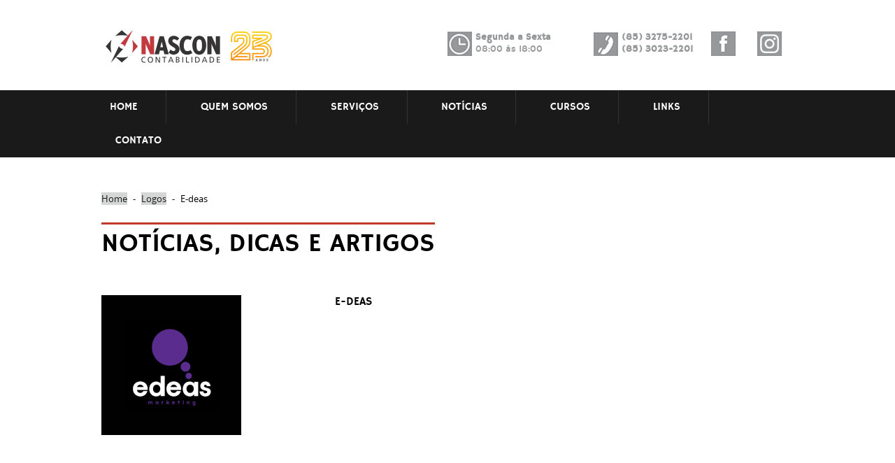

--- FILE ---
content_type: text/html; charset=UTF-8
request_url: https://nascon.cnt.br/logo/e-deas/
body_size: 10025
content:


<!doctype html>
<html lang="pt-br">
<head>
	<meta charset="utf-8" />

	<title>E-deas | Nascon Contabilidade</title>
	<meta name="author" content="E-deas - http://e-deas.com.br" />
	<link type="text/plain" rel="author" href="https://nascon.cnt.br/wp-content/themes/nascon/humans.txt" />

	 <meta name="viewport" content="width=device-width, initial-scale=1" /> 
	
	<!-- Google Chrome Frame for IE -->
	<meta http-equiv="X-UA-Compatible" content="IE=edge,chrome=1" />
    <meta name="google-site-verification" content="" />

	<link rel="icon" href="https://nascon.cnt.br/wp-content/themes/nascon/build/images/icons/favicon.png" />
	<link rel="apple-touch-icon" href="https://nascon.cnt.br/wp-content/themes/nascon/build/images/icons/apple-touch-icon.png" />
	<link rel="apple-touch-icon" sizes="57x57"   href="https://nascon.cnt.br/wp-content/themes/nascon/build/images/icons/apple-touch-icon-57x57.png" />
	<link rel="apple-touch-icon" sizes="72x72"   href="https://nascon.cnt.br/wp-content/themes/nascon/build/images/icons/apple-touch-icon-72x72.png" />
	<link rel="apple-touch-icon" sizes="114x114" href="https://nascon.cnt.br/wp-content/themes/nascon/build/images/icons/apple-touch-icon-114x114.png" />
	<link rel="apple-touch-icon" sizes="144x144" href="https://nascon.cnt.br/wp-content/themes/nascon/build/images/icons/apple-touch-icon-144x144.png" />
    <script src="https://ajax.googleapis.com/ajax/libs/jquery/3.3.1/jquery.min.js"></script>
	<link rel="stylesheet" href="https://nascon.cnt.br/wp-content/themes/nascon/build/css/style.min.css" />

	<!--[if lt IE 9]>
		<script src="https://nascon.cnt.br/wp-content/themes/nascon/build/js/vendor/html5shiv.js"></script>
	<![endif]-->
	
	<!--[if gt IE 8]><!-->
    <!-- OLD <link rel="stylesheet" href="http://yui.yahooapis.com/pure/0.5.0/grids-responsive-min.css"> -->
<link rel="stylesheet" href="https://unpkg.com/purecss@2.0.3/build/grids-responsive-min.css" />

<!--<![endif]-->

	<!-- wp_head(); -->
	<meta name='robots' content='max-image-preview:large' />
<style id='wp-img-auto-sizes-contain-inline-css' type='text/css'>
img:is([sizes=auto i],[sizes^="auto," i]){contain-intrinsic-size:3000px 1500px}
/*# sourceURL=wp-img-auto-sizes-contain-inline-css */
</style>
<style id='wp-emoji-styles-inline-css' type='text/css'>

	img.wp-smiley, img.emoji {
		display: inline !important;
		border: none !important;
		box-shadow: none !important;
		height: 1em !important;
		width: 1em !important;
		margin: 0 0.07em !important;
		vertical-align: -0.1em !important;
		background: none !important;
		padding: 0 !important;
	}
/*# sourceURL=wp-emoji-styles-inline-css */
</style>
<style id='wp-block-library-inline-css' type='text/css'>
:root{--wp-block-synced-color:#7a00df;--wp-block-synced-color--rgb:122,0,223;--wp-bound-block-color:var(--wp-block-synced-color);--wp-editor-canvas-background:#ddd;--wp-admin-theme-color:#007cba;--wp-admin-theme-color--rgb:0,124,186;--wp-admin-theme-color-darker-10:#006ba1;--wp-admin-theme-color-darker-10--rgb:0,107,160.5;--wp-admin-theme-color-darker-20:#005a87;--wp-admin-theme-color-darker-20--rgb:0,90,135;--wp-admin-border-width-focus:2px}@media (min-resolution:192dpi){:root{--wp-admin-border-width-focus:1.5px}}.wp-element-button{cursor:pointer}:root .has-very-light-gray-background-color{background-color:#eee}:root .has-very-dark-gray-background-color{background-color:#313131}:root .has-very-light-gray-color{color:#eee}:root .has-very-dark-gray-color{color:#313131}:root .has-vivid-green-cyan-to-vivid-cyan-blue-gradient-background{background:linear-gradient(135deg,#00d084,#0693e3)}:root .has-purple-crush-gradient-background{background:linear-gradient(135deg,#34e2e4,#4721fb 50%,#ab1dfe)}:root .has-hazy-dawn-gradient-background{background:linear-gradient(135deg,#faaca8,#dad0ec)}:root .has-subdued-olive-gradient-background{background:linear-gradient(135deg,#fafae1,#67a671)}:root .has-atomic-cream-gradient-background{background:linear-gradient(135deg,#fdd79a,#004a59)}:root .has-nightshade-gradient-background{background:linear-gradient(135deg,#330968,#31cdcf)}:root .has-midnight-gradient-background{background:linear-gradient(135deg,#020381,#2874fc)}:root{--wp--preset--font-size--normal:16px;--wp--preset--font-size--huge:42px}.has-regular-font-size{font-size:1em}.has-larger-font-size{font-size:2.625em}.has-normal-font-size{font-size:var(--wp--preset--font-size--normal)}.has-huge-font-size{font-size:var(--wp--preset--font-size--huge)}.has-text-align-center{text-align:center}.has-text-align-left{text-align:left}.has-text-align-right{text-align:right}.has-fit-text{white-space:nowrap!important}#end-resizable-editor-section{display:none}.aligncenter{clear:both}.items-justified-left{justify-content:flex-start}.items-justified-center{justify-content:center}.items-justified-right{justify-content:flex-end}.items-justified-space-between{justify-content:space-between}.screen-reader-text{border:0;clip-path:inset(50%);height:1px;margin:-1px;overflow:hidden;padding:0;position:absolute;width:1px;word-wrap:normal!important}.screen-reader-text:focus{background-color:#ddd;clip-path:none;color:#444;display:block;font-size:1em;height:auto;left:5px;line-height:normal;padding:15px 23px 14px;text-decoration:none;top:5px;width:auto;z-index:100000}html :where(.has-border-color){border-style:solid}html :where([style*=border-top-color]){border-top-style:solid}html :where([style*=border-right-color]){border-right-style:solid}html :where([style*=border-bottom-color]){border-bottom-style:solid}html :where([style*=border-left-color]){border-left-style:solid}html :where([style*=border-width]){border-style:solid}html :where([style*=border-top-width]){border-top-style:solid}html :where([style*=border-right-width]){border-right-style:solid}html :where([style*=border-bottom-width]){border-bottom-style:solid}html :where([style*=border-left-width]){border-left-style:solid}html :where(img[class*=wp-image-]){height:auto;max-width:100%}:where(figure){margin:0 0 1em}html :where(.is-position-sticky){--wp-admin--admin-bar--position-offset:var(--wp-admin--admin-bar--height,0px)}@media screen and (max-width:600px){html :where(.is-position-sticky){--wp-admin--admin-bar--position-offset:0px}}

/*# sourceURL=wp-block-library-inline-css */
</style><style id='global-styles-inline-css' type='text/css'>
:root{--wp--preset--aspect-ratio--square: 1;--wp--preset--aspect-ratio--4-3: 4/3;--wp--preset--aspect-ratio--3-4: 3/4;--wp--preset--aspect-ratio--3-2: 3/2;--wp--preset--aspect-ratio--2-3: 2/3;--wp--preset--aspect-ratio--16-9: 16/9;--wp--preset--aspect-ratio--9-16: 9/16;--wp--preset--color--black: #000000;--wp--preset--color--cyan-bluish-gray: #abb8c3;--wp--preset--color--white: #ffffff;--wp--preset--color--pale-pink: #f78da7;--wp--preset--color--vivid-red: #cf2e2e;--wp--preset--color--luminous-vivid-orange: #ff6900;--wp--preset--color--luminous-vivid-amber: #fcb900;--wp--preset--color--light-green-cyan: #7bdcb5;--wp--preset--color--vivid-green-cyan: #00d084;--wp--preset--color--pale-cyan-blue: #8ed1fc;--wp--preset--color--vivid-cyan-blue: #0693e3;--wp--preset--color--vivid-purple: #9b51e0;--wp--preset--gradient--vivid-cyan-blue-to-vivid-purple: linear-gradient(135deg,rgb(6,147,227) 0%,rgb(155,81,224) 100%);--wp--preset--gradient--light-green-cyan-to-vivid-green-cyan: linear-gradient(135deg,rgb(122,220,180) 0%,rgb(0,208,130) 100%);--wp--preset--gradient--luminous-vivid-amber-to-luminous-vivid-orange: linear-gradient(135deg,rgb(252,185,0) 0%,rgb(255,105,0) 100%);--wp--preset--gradient--luminous-vivid-orange-to-vivid-red: linear-gradient(135deg,rgb(255,105,0) 0%,rgb(207,46,46) 100%);--wp--preset--gradient--very-light-gray-to-cyan-bluish-gray: linear-gradient(135deg,rgb(238,238,238) 0%,rgb(169,184,195) 100%);--wp--preset--gradient--cool-to-warm-spectrum: linear-gradient(135deg,rgb(74,234,220) 0%,rgb(151,120,209) 20%,rgb(207,42,186) 40%,rgb(238,44,130) 60%,rgb(251,105,98) 80%,rgb(254,248,76) 100%);--wp--preset--gradient--blush-light-purple: linear-gradient(135deg,rgb(255,206,236) 0%,rgb(152,150,240) 100%);--wp--preset--gradient--blush-bordeaux: linear-gradient(135deg,rgb(254,205,165) 0%,rgb(254,45,45) 50%,rgb(107,0,62) 100%);--wp--preset--gradient--luminous-dusk: linear-gradient(135deg,rgb(255,203,112) 0%,rgb(199,81,192) 50%,rgb(65,88,208) 100%);--wp--preset--gradient--pale-ocean: linear-gradient(135deg,rgb(255,245,203) 0%,rgb(182,227,212) 50%,rgb(51,167,181) 100%);--wp--preset--gradient--electric-grass: linear-gradient(135deg,rgb(202,248,128) 0%,rgb(113,206,126) 100%);--wp--preset--gradient--midnight: linear-gradient(135deg,rgb(2,3,129) 0%,rgb(40,116,252) 100%);--wp--preset--font-size--small: 13px;--wp--preset--font-size--medium: 20px;--wp--preset--font-size--large: 36px;--wp--preset--font-size--x-large: 42px;--wp--preset--spacing--20: 0.44rem;--wp--preset--spacing--30: 0.67rem;--wp--preset--spacing--40: 1rem;--wp--preset--spacing--50: 1.5rem;--wp--preset--spacing--60: 2.25rem;--wp--preset--spacing--70: 3.38rem;--wp--preset--spacing--80: 5.06rem;--wp--preset--shadow--natural: 6px 6px 9px rgba(0, 0, 0, 0.2);--wp--preset--shadow--deep: 12px 12px 50px rgba(0, 0, 0, 0.4);--wp--preset--shadow--sharp: 6px 6px 0px rgba(0, 0, 0, 0.2);--wp--preset--shadow--outlined: 6px 6px 0px -3px rgb(255, 255, 255), 6px 6px rgb(0, 0, 0);--wp--preset--shadow--crisp: 6px 6px 0px rgb(0, 0, 0);}:where(.is-layout-flex){gap: 0.5em;}:where(.is-layout-grid){gap: 0.5em;}body .is-layout-flex{display: flex;}.is-layout-flex{flex-wrap: wrap;align-items: center;}.is-layout-flex > :is(*, div){margin: 0;}body .is-layout-grid{display: grid;}.is-layout-grid > :is(*, div){margin: 0;}:where(.wp-block-columns.is-layout-flex){gap: 2em;}:where(.wp-block-columns.is-layout-grid){gap: 2em;}:where(.wp-block-post-template.is-layout-flex){gap: 1.25em;}:where(.wp-block-post-template.is-layout-grid){gap: 1.25em;}.has-black-color{color: var(--wp--preset--color--black) !important;}.has-cyan-bluish-gray-color{color: var(--wp--preset--color--cyan-bluish-gray) !important;}.has-white-color{color: var(--wp--preset--color--white) !important;}.has-pale-pink-color{color: var(--wp--preset--color--pale-pink) !important;}.has-vivid-red-color{color: var(--wp--preset--color--vivid-red) !important;}.has-luminous-vivid-orange-color{color: var(--wp--preset--color--luminous-vivid-orange) !important;}.has-luminous-vivid-amber-color{color: var(--wp--preset--color--luminous-vivid-amber) !important;}.has-light-green-cyan-color{color: var(--wp--preset--color--light-green-cyan) !important;}.has-vivid-green-cyan-color{color: var(--wp--preset--color--vivid-green-cyan) !important;}.has-pale-cyan-blue-color{color: var(--wp--preset--color--pale-cyan-blue) !important;}.has-vivid-cyan-blue-color{color: var(--wp--preset--color--vivid-cyan-blue) !important;}.has-vivid-purple-color{color: var(--wp--preset--color--vivid-purple) !important;}.has-black-background-color{background-color: var(--wp--preset--color--black) !important;}.has-cyan-bluish-gray-background-color{background-color: var(--wp--preset--color--cyan-bluish-gray) !important;}.has-white-background-color{background-color: var(--wp--preset--color--white) !important;}.has-pale-pink-background-color{background-color: var(--wp--preset--color--pale-pink) !important;}.has-vivid-red-background-color{background-color: var(--wp--preset--color--vivid-red) !important;}.has-luminous-vivid-orange-background-color{background-color: var(--wp--preset--color--luminous-vivid-orange) !important;}.has-luminous-vivid-amber-background-color{background-color: var(--wp--preset--color--luminous-vivid-amber) !important;}.has-light-green-cyan-background-color{background-color: var(--wp--preset--color--light-green-cyan) !important;}.has-vivid-green-cyan-background-color{background-color: var(--wp--preset--color--vivid-green-cyan) !important;}.has-pale-cyan-blue-background-color{background-color: var(--wp--preset--color--pale-cyan-blue) !important;}.has-vivid-cyan-blue-background-color{background-color: var(--wp--preset--color--vivid-cyan-blue) !important;}.has-vivid-purple-background-color{background-color: var(--wp--preset--color--vivid-purple) !important;}.has-black-border-color{border-color: var(--wp--preset--color--black) !important;}.has-cyan-bluish-gray-border-color{border-color: var(--wp--preset--color--cyan-bluish-gray) !important;}.has-white-border-color{border-color: var(--wp--preset--color--white) !important;}.has-pale-pink-border-color{border-color: var(--wp--preset--color--pale-pink) !important;}.has-vivid-red-border-color{border-color: var(--wp--preset--color--vivid-red) !important;}.has-luminous-vivid-orange-border-color{border-color: var(--wp--preset--color--luminous-vivid-orange) !important;}.has-luminous-vivid-amber-border-color{border-color: var(--wp--preset--color--luminous-vivid-amber) !important;}.has-light-green-cyan-border-color{border-color: var(--wp--preset--color--light-green-cyan) !important;}.has-vivid-green-cyan-border-color{border-color: var(--wp--preset--color--vivid-green-cyan) !important;}.has-pale-cyan-blue-border-color{border-color: var(--wp--preset--color--pale-cyan-blue) !important;}.has-vivid-cyan-blue-border-color{border-color: var(--wp--preset--color--vivid-cyan-blue) !important;}.has-vivid-purple-border-color{border-color: var(--wp--preset--color--vivid-purple) !important;}.has-vivid-cyan-blue-to-vivid-purple-gradient-background{background: var(--wp--preset--gradient--vivid-cyan-blue-to-vivid-purple) !important;}.has-light-green-cyan-to-vivid-green-cyan-gradient-background{background: var(--wp--preset--gradient--light-green-cyan-to-vivid-green-cyan) !important;}.has-luminous-vivid-amber-to-luminous-vivid-orange-gradient-background{background: var(--wp--preset--gradient--luminous-vivid-amber-to-luminous-vivid-orange) !important;}.has-luminous-vivid-orange-to-vivid-red-gradient-background{background: var(--wp--preset--gradient--luminous-vivid-orange-to-vivid-red) !important;}.has-very-light-gray-to-cyan-bluish-gray-gradient-background{background: var(--wp--preset--gradient--very-light-gray-to-cyan-bluish-gray) !important;}.has-cool-to-warm-spectrum-gradient-background{background: var(--wp--preset--gradient--cool-to-warm-spectrum) !important;}.has-blush-light-purple-gradient-background{background: var(--wp--preset--gradient--blush-light-purple) !important;}.has-blush-bordeaux-gradient-background{background: var(--wp--preset--gradient--blush-bordeaux) !important;}.has-luminous-dusk-gradient-background{background: var(--wp--preset--gradient--luminous-dusk) !important;}.has-pale-ocean-gradient-background{background: var(--wp--preset--gradient--pale-ocean) !important;}.has-electric-grass-gradient-background{background: var(--wp--preset--gradient--electric-grass) !important;}.has-midnight-gradient-background{background: var(--wp--preset--gradient--midnight) !important;}.has-small-font-size{font-size: var(--wp--preset--font-size--small) !important;}.has-medium-font-size{font-size: var(--wp--preset--font-size--medium) !important;}.has-large-font-size{font-size: var(--wp--preset--font-size--large) !important;}.has-x-large-font-size{font-size: var(--wp--preset--font-size--x-large) !important;}
/*# sourceURL=global-styles-inline-css */
</style>

<style id='classic-theme-styles-inline-css' type='text/css'>
/*! This file is auto-generated */
.wp-block-button__link{color:#fff;background-color:#32373c;border-radius:9999px;box-shadow:none;text-decoration:none;padding:calc(.667em + 2px) calc(1.333em + 2px);font-size:1.125em}.wp-block-file__button{background:#32373c;color:#fff;text-decoration:none}
/*# sourceURL=/wp-includes/css/classic-themes.min.css */
</style>
<link rel='stylesheet' id='contact-form-7-css' href='https://nascon.cnt.br/wp-content/plugins/contact-form-7/includes/css/styles.css?ver=6.1.4' type='text/css' media='all' />
<link rel='stylesheet' id='fancy-css-css' href='https://nascon.cnt.br/wp-content/plugins/tao-gallery/html/css/jquery.fancybox.css?ver=6.9' type='text/css' media='all' />
<link rel='stylesheet' id='tao-css-css' href='https://nascon.cnt.br/wp-content/plugins/tao-gallery/html/css/tao-style.css?ver=6.9' type='text/css' media='all' />
<script type="text/javascript" src="https://nascon.cnt.br/wp-includes/js/jquery/jquery.min.js?ver=3.7.1" id="jquery-core-js"></script>
<script type="text/javascript" src="https://nascon.cnt.br/wp-includes/js/jquery/jquery-migrate.min.js?ver=3.4.1" id="jquery-migrate-js"></script>
<script type="text/javascript" id="ajax_loggin-js-extra">
/* <![CDATA[ */
var ajax_loggin_tao = {"loggin":"https://nascon.cnt.br/wp-admin/admin-ajax.php?action=ajax_loggin","url":"https://nascon.cnt.br/area-restrita"};
//# sourceURL=ajax_loggin-js-extra
/* ]]> */
</script>
<script type="text/javascript" src="https://nascon.cnt.br/wp-content/plugins/tao-restrict-access/html/js/ajax.js?ver=6.9" id="ajax_loggin-js"></script>
<link rel="https://api.w.org/" href="https://nascon.cnt.br/wp-json/" /><link rel="canonical" href="https://nascon.cnt.br/logo/e-deas/" />
		<style type="text/css" id="wp-custom-css">
			.logos{
	.owl-wrapper-outer, .owl-wrapper{
		    height: 200px;
	}
	.prev1{
			margin-left: -35px;
		}
	.next1{
		margin-right: -35px;
	}
}


.rodape-midias{
	display: flex;
	flex-wrap: wrap;
  gap: 16px;
}		</style>
			<!-- /wp_head(); -->
</head>
<body class="wp-singular logo-template-default single single-logo postid-620 wp-theme-nascon logo-e-deas">
	<!--[if lt IE 9]>
		<p class="chromeframe">
			Você está usando um navegador <strong>desatualizado</strong>.
			Por favor <a href="http://browsehappy.com/">atualize seu navegador</a> ou
			<a href="http://www.google.com/chromeframe/?redirect=true">ative o Google Chrome Frame</a>
			para melhorar sua experiência de navegação.
		</p>
	<![endif]-->
	
	<header class="cem header cf">
		<div class="grid cf">
			<a href="https://nascon.cnt.br" class="logo" title="Nascon Contabilidade" style="background-image: url(https://nascon.cnt.br/wp-content/uploads/2026/01/Nascon-23anos.png);background-repeat: no-repeat;width: 250px;height: 59px !important;">
                <h1>
                    Nascon Contabilidade                </h1>
            </a>

            <address class="conts-top pure-u-md-12-24 fl-rg">
               <div class="pure-u-sm-5-24 pure-u-md-8-24">
                   <strong>Segunda a Sexta</strong><br>
                    <span>08:00 ás 18:00</span>
               </div>
               
               <div class="fones pure-u-md-6-24">
                   <strong>(85) 3275-2201</strong><br><strong>(85) 3023-2201</strong>               </div>
                  
               <span class="face pure-u-md-3-24">
                  <a href="https://www.facebook.com/NasconContabilidade/" title="Facebook Nascon" target="_blank" class="img-rep">
                      Facebook
                  </a>
               </span>

                <span class="instagram pure-u-md-1-24">
                  <a href="https://www.instagram.com/nascon_contabilidade/" title="Instagram Nascon" target="_blank" class="img-rep">
                      Instagram
                  </a>
               </span>
            </address>
		</div>
		
		<!-- menu -->
        <div class="cem b-menu"> 
            <div class="grid cf">
                
            <strong class="dn">MENU PRINCIPAL</strong>              
            <a href="#menu" class="anima-menu"><span>Menu</span></a>
            <nav id="menu" role="navigation">
                <ul class="menu">
                    <li><a href="https://nascon.cnt.br" class="menu-link" title="Home">Home</a></li>
                    <li><a href="https://nascon.cnt.br/quem-somos/" class="menu-link" title="Quem Somos">Quem Somos</a></li>
                    <li><a href="https://nascon.cnt.br/servicos/" class="menu-link" title="Serviços">Serviços</a></li>
                    <li><a href="https://nascon.cnt.br/noticias/" class="menu-link" title="Notícias">Notícias</a></li>
                    <li><a href="https://nascon.cnt.br/cursos/" class="menu-link" title="Cursos">Cursos</a></li>
                    <li><a href="https://nascon.cnt.br/links/" class="menu-link" title="Links">Links</a></li>
                    <li><a href="#" onclick="goToByScroll('cont')" class="menu-link" title="Contato">Contato</a></li>
                </ul>
            </nav>
                
            </div>                  
        </div>
	</header>
		
		<hr class="dn" />
		
	<section class="cont cem cf">
        		<div class="grid cf">

            <!-- caminho-->
            <ul id="crumbs" class="caminho"><li><a href="https://nascon.cnt.br" rel="home" title="Home">Home</a> <span class="mr-lf"> - </span> </li><li><a href="https://nascon.cnt.br/logo/" rel="bookmark" title="Logos">Logos</a> <span class="mr-lf"> - </span></li> <li>E-deas</li></ul>            <header class="tits">
                <h2 class="tit-nivel2">NOTÍCIAS, DICAS E ARTIGOS</h2>
             </header>

            <div style="clear: both">&nbsp;</div>

			<div class="pure-u-sm-10-24 pure-u-md-8-24" style="background:#">
                <img width="200" height="200" src="https://nascon.cnt.br/wp-content/uploads/2017/02/par_edeas.png" class="pure-img wp-post-image" alt="" decoding="async" srcset="https://nascon.cnt.br/wp-content/uploads/2017/02/par_edeas.png 200w, https://nascon.cnt.br/wp-content/uploads/2017/02/par_edeas-150x150.png 150w" sizes="(max-width: 200px) 100vw, 200px" />            </div>

			<div class="pure-u-sm-13-24 pure-u-md-15-24" style="background:#">
                 <h3 class="tit-nivel3">
                 E-deas                 </h3>
                            </div>

		</div>

		
	</section>



<hr class="dn">
<strong class="dn">Rodapé</strong>
<footer class="rdp cem cf" id="cont">
    <div class="grid cf pure-g">

        <header class="tits">
            <h2 class="tit-nivel2">Contato</h2>
        </header>

        <address class="address pure-u-md-6-24">
            <h3 class="tit-nivel3">Endereço</h3>
            <p>
                Av. Washington Soares, 3663, <br>
				Sala 1315 Torre 1, CEP 60811-341
                <br>
                Edson Queiroz - Fortaleza/CE
            </p>

            <a title="Clique para ver a localização no mapa" class="various"
               href="https://www.google.com/maps/embed?pb=!1m14!1m8!1m3!1d15924.26175195542!2d-38.5100218!3d-3.7959112!3m2!1i1024!2i768!4f13.1!3m3!1m2!1s0x7c74f73ba556853%3A0x8c18004d5b926e5a!2sNascon+Contabilidade!5e0!3m2!1spt-BR!2sus!4v1478698438670">
                <p>Mapa de localização</p>
            </a>

            <h3 class="tit-nivel3">E-mail</h3>
            <a href="mailto:nascon@nascon.cnt.br">
                <p class="">nascon@nascon.cnt.br</p>
            </a>
        </address>


        <div class="form-contato pure-u-md-11-24">
            
<div class="wpcf7 no-js" id="wpcf7-f68-o1" lang="pt-BR" dir="ltr" data-wpcf7-id="68">
<div class="screen-reader-response"><p role="status" aria-live="polite" aria-atomic="true"></p> <ul></ul></div>
<form action="/logo/e-deas/#wpcf7-f68-o1" method="post" class="wpcf7-form init" aria-label="Formulários de contato" novalidate="novalidate" data-status="init">
<fieldset class="hidden-fields-container"><input type="hidden" name="_wpcf7" value="68" /><input type="hidden" name="_wpcf7_version" value="6.1.4" /><input type="hidden" name="_wpcf7_locale" value="pt_BR" /><input type="hidden" name="_wpcf7_unit_tag" value="wpcf7-f68-o1" /><input type="hidden" name="_wpcf7_container_post" value="0" /><input type="hidden" name="_wpcf7_posted_data_hash" value="" /><input type="hidden" name="_wpcf7_recaptcha_response" value="" />
</fieldset>
<p><span class="wpcf7-form-control-wrap" data-name="nome"><input size="40" maxlength="400" class="wpcf7-form-control wpcf7-text" aria-invalid="false" placeholder="nome:" value="" type="text" name="nome" /></span>
</p>
<p><span class="wpcf7-form-control-wrap" data-name="email"><input size="40" maxlength="400" class="wpcf7-form-control wpcf7-email wpcf7-validates-as-required wpcf7-text wpcf7-validates-as-email" aria-required="true" aria-invalid="false" placeholder="e-mail" value="" type="email" name="email" /></span>
</p>
<p><span class="wpcf7-form-control-wrap" data-name="mensagem"><textarea cols="40" rows="10" maxlength="2000" class="wpcf7-form-control wpcf7-textarea" aria-invalid="false" placeholder="escreva sua mensagem:" name="mensagem"></textarea></span>
</p>
<p><input class="wpcf7-form-control wpcf7-submit has-spinner bt" type="submit" value="enviar" />
</p><div class="wpcf7-response-output" aria-hidden="true"></div>
</form>
</div>
        </div>


        <address class="address pure-u-md-5-24 fl-rg">
            <h3 class="tit-nivel3">Fones</h3>
            <div class="number">
                <a href="tel:(85) 3275-2201">(85) 3275-2201</a><br><a href="tel:(85) 3023-2201">(85) 3023-2201</a>            </div>

            <h3 class="tit-nivel3">Midias Sociais</h3>
			<div class="rodape-midias">
             <a href="https://www.facebook.com/NasconContabilidade?fref=ts" title="Facebook Nascon" target="_blank">
                <p>Facebook</p>
             </a>
			 <a href="https://www.instagram.com/nascon_contabilidade/" title="Facebook Nascon" target="_blank">
                <p>Instagram</p>
             </a>
		    </div>

            <a href="http://nascon.cnt.br/wp-admin" title="Administração">
                <h3 class="tit-nivel3">Administração</h3>
            </a>

            <a href="http://gmail.google.com/a/nascon.cnt.br" title="Web Mail" target="_blank">
                <h3 class="tit-nivel3">Webmail</h3>
            </a>
        </address>

        <div class="creditos cf">
            <small class="fl_lf">Nascon | Todos os direitos Reservados</small>
            <a href="#" title="Agência E-deas" class="fl-rg">Agência E-deas</a>
        </div>

    </div>
</footer>

<!-- wp_footer(); -->
<script type="speculationrules">
{"prefetch":[{"source":"document","where":{"and":[{"href_matches":"/*"},{"not":{"href_matches":["/wp-*.php","/wp-admin/*","/wp-content/uploads/*","/wp-content/*","/wp-content/plugins/*","/wp-content/themes/nascon/*","/*\\?(.+)"]}},{"not":{"selector_matches":"a[rel~=\"nofollow\"]"}},{"not":{"selector_matches":".no-prefetch, .no-prefetch a"}}]},"eagerness":"conservative"}]}
</script>
<script type="text/javascript" src="https://nascon.cnt.br/wp-includes/js/dist/hooks.min.js?ver=dd5603f07f9220ed27f1" id="wp-hooks-js"></script>
<script type="text/javascript" src="https://nascon.cnt.br/wp-includes/js/dist/i18n.min.js?ver=c26c3dc7bed366793375" id="wp-i18n-js"></script>
<script type="text/javascript" id="wp-i18n-js-after">
/* <![CDATA[ */
wp.i18n.setLocaleData( { 'text direction\u0004ltr': [ 'ltr' ] } );
//# sourceURL=wp-i18n-js-after
/* ]]> */
</script>
<script type="text/javascript" src="https://nascon.cnt.br/wp-content/plugins/contact-form-7/includes/swv/js/index.js?ver=6.1.4" id="swv-js"></script>
<script type="text/javascript" id="contact-form-7-js-translations">
/* <![CDATA[ */
( function( domain, translations ) {
	var localeData = translations.locale_data[ domain ] || translations.locale_data.messages;
	localeData[""].domain = domain;
	wp.i18n.setLocaleData( localeData, domain );
} )( "contact-form-7", {"translation-revision-date":"2025-05-19 13:41:20+0000","generator":"GlotPress\/4.0.1","domain":"messages","locale_data":{"messages":{"":{"domain":"messages","plural-forms":"nplurals=2; plural=n > 1;","lang":"pt_BR"},"Error:":["Erro:"]}},"comment":{"reference":"includes\/js\/index.js"}} );
//# sourceURL=contact-form-7-js-translations
/* ]]> */
</script>
<script type="text/javascript" id="contact-form-7-js-before">
/* <![CDATA[ */
var wpcf7 = {
    "api": {
        "root": "https:\/\/nascon.cnt.br\/wp-json\/",
        "namespace": "contact-form-7\/v1"
    }
};
//# sourceURL=contact-form-7-js-before
/* ]]> */
</script>
<script type="text/javascript" src="https://nascon.cnt.br/wp-content/plugins/contact-form-7/includes/js/index.js?ver=6.1.4" id="contact-form-7-js"></script>
<script type="text/javascript" src="https://nascon.cnt.br/wp-content/plugins/tao-gallery/html/js/jquery.fancybox.js" id="fancybox-js"></script>
<script type="text/javascript" src="https://nascon.cnt.br/wp-content/plugins/tao-gallery/html/js/script-fancybox.js" id="script-fancybox-js"></script>
<script type="text/javascript" src="https://nascon.cnt.br/wp-content/themes/nascon/build/js/main.min.js" id="app-js"></script>
<script type="text/javascript" src="https://www.google.com/recaptcha/api.js?render=6LfLHvoUAAAAAE7KjYKcpNLFgnPQy9NAbs29cpnO&amp;ver=3.0" id="google-recaptcha-js"></script>
<script type="text/javascript" src="https://nascon.cnt.br/wp-includes/js/dist/vendor/wp-polyfill.min.js?ver=3.15.0" id="wp-polyfill-js"></script>
<script type="text/javascript" id="wpcf7-recaptcha-js-before">
/* <![CDATA[ */
var wpcf7_recaptcha = {
    "sitekey": "6LfLHvoUAAAAAE7KjYKcpNLFgnPQy9NAbs29cpnO",
    "actions": {
        "homepage": "homepage",
        "contactform": "contactform"
    }
};
//# sourceURL=wpcf7-recaptcha-js-before
/* ]]> */
</script>
<script type="text/javascript" src="https://nascon.cnt.br/wp-content/plugins/contact-form-7/modules/recaptcha/index.js?ver=6.1.4" id="wpcf7-recaptcha-js"></script>
<script id="wp-emoji-settings" type="application/json">
{"baseUrl":"https://s.w.org/images/core/emoji/17.0.2/72x72/","ext":".png","svgUrl":"https://s.w.org/images/core/emoji/17.0.2/svg/","svgExt":".svg","source":{"concatemoji":"https://nascon.cnt.br/wp-includes/js/wp-emoji-release.min.js?ver=6.9"}}
</script>
<script type="module">
/* <![CDATA[ */
/*! This file is auto-generated */
const a=JSON.parse(document.getElementById("wp-emoji-settings").textContent),o=(window._wpemojiSettings=a,"wpEmojiSettingsSupports"),s=["flag","emoji"];function i(e){try{var t={supportTests:e,timestamp:(new Date).valueOf()};sessionStorage.setItem(o,JSON.stringify(t))}catch(e){}}function c(e,t,n){e.clearRect(0,0,e.canvas.width,e.canvas.height),e.fillText(t,0,0);t=new Uint32Array(e.getImageData(0,0,e.canvas.width,e.canvas.height).data);e.clearRect(0,0,e.canvas.width,e.canvas.height),e.fillText(n,0,0);const a=new Uint32Array(e.getImageData(0,0,e.canvas.width,e.canvas.height).data);return t.every((e,t)=>e===a[t])}function p(e,t){e.clearRect(0,0,e.canvas.width,e.canvas.height),e.fillText(t,0,0);var n=e.getImageData(16,16,1,1);for(let e=0;e<n.data.length;e++)if(0!==n.data[e])return!1;return!0}function u(e,t,n,a){switch(t){case"flag":return n(e,"\ud83c\udff3\ufe0f\u200d\u26a7\ufe0f","\ud83c\udff3\ufe0f\u200b\u26a7\ufe0f")?!1:!n(e,"\ud83c\udde8\ud83c\uddf6","\ud83c\udde8\u200b\ud83c\uddf6")&&!n(e,"\ud83c\udff4\udb40\udc67\udb40\udc62\udb40\udc65\udb40\udc6e\udb40\udc67\udb40\udc7f","\ud83c\udff4\u200b\udb40\udc67\u200b\udb40\udc62\u200b\udb40\udc65\u200b\udb40\udc6e\u200b\udb40\udc67\u200b\udb40\udc7f");case"emoji":return!a(e,"\ud83e\u1fac8")}return!1}function f(e,t,n,a){let r;const o=(r="undefined"!=typeof WorkerGlobalScope&&self instanceof WorkerGlobalScope?new OffscreenCanvas(300,150):document.createElement("canvas")).getContext("2d",{willReadFrequently:!0}),s=(o.textBaseline="top",o.font="600 32px Arial",{});return e.forEach(e=>{s[e]=t(o,e,n,a)}),s}function r(e){var t=document.createElement("script");t.src=e,t.defer=!0,document.head.appendChild(t)}a.supports={everything:!0,everythingExceptFlag:!0},new Promise(t=>{let n=function(){try{var e=JSON.parse(sessionStorage.getItem(o));if("object"==typeof e&&"number"==typeof e.timestamp&&(new Date).valueOf()<e.timestamp+604800&&"object"==typeof e.supportTests)return e.supportTests}catch(e){}return null}();if(!n){if("undefined"!=typeof Worker&&"undefined"!=typeof OffscreenCanvas&&"undefined"!=typeof URL&&URL.createObjectURL&&"undefined"!=typeof Blob)try{var e="postMessage("+f.toString()+"("+[JSON.stringify(s),u.toString(),c.toString(),p.toString()].join(",")+"));",a=new Blob([e],{type:"text/javascript"});const r=new Worker(URL.createObjectURL(a),{name:"wpTestEmojiSupports"});return void(r.onmessage=e=>{i(n=e.data),r.terminate(),t(n)})}catch(e){}i(n=f(s,u,c,p))}t(n)}).then(e=>{for(const n in e)a.supports[n]=e[n],a.supports.everything=a.supports.everything&&a.supports[n],"flag"!==n&&(a.supports.everythingExceptFlag=a.supports.everythingExceptFlag&&a.supports[n]);var t;a.supports.everythingExceptFlag=a.supports.everythingExceptFlag&&!a.supports.flag,a.supports.everything||((t=a.source||{}).concatemoji?r(t.concatemoji):t.wpemoji&&t.twemoji&&(r(t.twemoji),r(t.wpemoji)))});
//# sourceURL=https://nascon.cnt.br/wp-includes/js/wp-emoji-loader.min.js
/* ]]> */
</script>
<!-- /wp_footer(); -->
</body>
</html>

--- FILE ---
content_type: text/css
request_url: https://nascon.cnt.br/wp-content/themes/nascon/build/css/style.min.css
body_size: 3831
content:
/** 
* Theme Name: Grunt WP Start 
* Theme URI: www.sitedoprojeto.com 
* Description: Coloque a descrição do seu projeto aqui. 
* Author: Nome do autor 
* Author URI: http://www.sitedoautor.com 
* Version: 1.0 
**/

@charset "UTF-8";.grid,.link-center,.tits{display:block;margin-left:auto;margin-right:auto}article,aside,details,figcaption,figure,footer,header,hgroup,main,nav,section,summary{display:block}audio,canvas,video{display:inline-block}audio:not([controls]){display:none;height:0}[hidden]{display:none}html{font-family:sans-serif;-ms-text-size-adjust:100%;-webkit-text-size-adjust:100%}body{margin:0}a:focus{outline:thin dotted}a:active,a:hover{outline:0}h1{font-size:2em;margin:.67em 0}abbr[title]{border-bottom:1px dotted}b,strong{font-weight:700}dfn{font-style:italic}hr{-moz-box-sizing:content-box;box-sizing:content-box;height:0}mark{background:#ff0;color:#000}code,kbd,pre,samp{font-family:monospace,serif;font-size:1em}pre{white-space:pre-wrap}q{quotes:"\201C" "\201D" "\2018" "\2019"}small{font-size:80%}sub,sup{font-size:75%;line-height:0;position:relative;vertical-align:baseline}sup{top:-.5em}sub{bottom:-.25em}img{border:0}svg:not(:root){overflow:hidden}figure{margin:0}legend{border:0;padding:0}button,input,select,textarea{font-family:inherit;font-size:100%;margin:0}button,input{line-height:normal}button,select{text-transform:none}button,html input[type=button],input[type=reset],input[type=submit]{-webkit-appearance:button;cursor:pointer}button[disabled],html input[disabled]{cursor:default}input[type=checkbox],input[type=radio]{box-sizing:border-box;padding:0}input[type=search]{-webkit-appearance:textfield;-moz-box-sizing:content-box;-webkit-box-sizing:content-box;box-sizing:content-box}input[type=search]::-webkit-search-cancel-button,input[type=search]::-webkit-search-decoration{-webkit-appearance:none}button::-moz-focus-inner,input::-moz-focus-inner{border:0;padding:0}textarea{overflow:auto;vertical-align:top}table{border-collapse:collapse;border-spacing:0}*,html,body{margin:0;padding:0;font-size:100%}body{font:.93em Tahoma,Arial,sans-serif;color:#000;text-align:left;line-height:1.3em}a{text-decoration:none;color:#1a1a1a}img,a img,fieldset{border:0}address,em{font-style:normal}li{list-style-type:none}table{border-collapse:collapse}p{font-family:open_sansregular,sans-serif;text-align:justify;color:#1a1a1a;line-height:25px}p+p{margin-top:10px}@font-face{font-family:hammersmithoneregular;src:url(../fonts/hammersmithone-regular-webfont.eot);src:url(../fonts/hammersmithone-regular-webfont.eot?#iefix) format("embedded-opentype"),url(../fonts/hammersmithone-regular-webfont.woff) format("woff"),url(../fonts/hammersmithone-regular-webfont.ttf) format("truetype")}@font-face{font-family:open_sansregular;src:url(../fonts/opensans-regular-webfont.eot);src:url(../fonts/opensans-regular-webfont.eot?#iefix) format("embedded-opentype"),url(../fonts/opensans-regular-webfont.woff) format("woff"),url(../fonts/opensans-regular-webfont.ttf) format("truetype")}@-webkit-keyframes fadeOutUp{0%{opacity:1;-webkit-transform:translateY(0)}100%{opacity:0;-webkit-transform:translateY(-20px)}}@keyframes moveDown{0%{transform:translateY(-100px);opacity:0}100%{transform:translateY(0px);opacity:1}}@-webkit-keyframes moveDown{0%{-webkit-transform:translateY(-100px);opacity:0}100%{-webkit-transform:translateY(0);opacity:1}}@-moz-keyframes moveDown{0%{-moz-transform:translateY(-100px);opacity:0}100%{-moz-transform:translateY(0);opacity:1}}.chromeframe{margin:.2em 0;background:#ccc;color:#000;padding:.2em 0}.full{width:100%}.grid{width:990px}.pure-img{max-width:100%;height:auto;display:block}.module{padding:10px;background:#eee}.grid-pad{padding:10px 0 10px 10px}.grid-pad [class*=col-]:last-of-type{padding-right:10px}.form{width:100%}.legend{font:1em open_sansregular}.label{margin-bottom:10px;width:100%;float:left}.input,.textarea{width:100%;height:48px;margin-bottom:7px;float:left;text-indent:15px;border:1px solid #96989a;color:#96989a}.textarea{height:100px}.bt{width:70px;height:50px;border:0;background:#1a1a1a;cursor:pointer;display:table;color:#fff}.bt:hover{background:#c0392b;color:#fff}.bt:active{background:#96989a}.form-contato .bt{background:#96989a}.form-contato .bt:hover{background:#c0392b}.form-contato .bt:active{background:#96989a}.wpcf7-form .wpcf7-text{width:90%;height:48px;margin-bottom:7px;padding-left:15px}.wpcf7-form .wpcf7-textarea{width:88%;padding:15px}.logo{float:left;overflow:hidden;text-indent:-9999px;width:205px;height:59px;background-image:url(../../build/images/logo.png?1533231212);margin:35px 0;background-size:100%;float:left}.conts-top{margin-top:45px;font:.875em hammersmithoneregular}.conts-top div,.conts-top a{height:35px;background:url(../images/ico-top.png) no-repeat;padding-left:40px;color:#96989a}.conts-top .fones{background-position:0 -55px}.conts-top .face a{background-position:0 -113px}.conts-top .instagram a{background-position:0 -169px}.b-menu{background:#1a1a1a}.home .menu-link[title*=Home],.page-servicos .menu-link[title*=Serv],.single-curso .menu-link[title*=Cursos],.page-equipe .menu-link[title*=Quem],.page-blog .menu-link[title*=Not],.page-cursos .menu-link[title*=Cursos],.page-links .menu-link[title*=Links],.page-quem-somos .menu-link[title*=Quem]{color:#c0392b}.anima-menu{display:block;width:30px;height:20px;border-top:2px solid #c0392b;border-bottom:2px solid #c0392b;float:right;margin-top:-53px;position:relative;z-index:999;clear:right}.anima-menu span{font:.875em hammersmithoneregular;margin-left:-50px;text-transform:uppercase;color:#c0392b}.anima-menu:before{content:"";width:100%;height:2px;background:#c0392b;position:absolute;left:0;top:9px}.menu-link{color:#fff;text-decoration:none}nav[role=navigation]{clear:both;-moz-transition:all .3s ease-out;transition:all .3s ease-out}.js nav[role=navigation]{overflow:hidden;max-height:0}nav[role=navigation].active{max-height:26em}nav[role=navigation] .menu{margin:0;width:100%;padding:0;background:rgba(26,26,26,.9);text-transform:uppercase;border-top:2px solid #1a1a1a}nav[role=navigation] .menu-link{display:block;padding:15px 10px;border-bottom:1px solid rgba(255,255,255,.2);font:.875em hammersmithoneregular}nav[role=navigation] .menu-link:hover{background:#c0392b;color:#1a1a1a;transition:color ease-in .2s}.rdp{background:#1a1a1a;padding-top:50px}.rdp .tit-nivel2{border-color:#c0392b;color:#fff}.address{display:table;color:#fff}.address .tit-nivel3{color:#fff}.address p{margin-bottom:20px;color:#fff}.address .number{margin-bottom:25px}.address .number a{color:#fff}.form-contato{margin-left:15px}.creditos{border-top:3px solid #fff;float:left;margin-top:50px;padding:25px 0;width:100%}.creditos small,.creditos a{font-size:.875em;color:#fff}.cont{padding:50px 0}.cont .tits{float:left;width:100%}.cont .tit-nivel2{float:left;clear:both}.cont p{width:100%;display:table;clear:left}.cont .link-center{float:right;margin-top:-100px}.links{float:left}.tit-links{font:1.125em hammersmithoneregular;color:#c0392b}.tit-links:nth-child(1n+2){margin-top:40px}.txt-links{font-family:open_sansregular;text-align:justify}.page-cursos .rdp{margin-top:150px}.tabs-res .tit-nivel3{color:#c0392b}.single-curso form div,.page-area-restrita form div{margin-bottom:7px}.informacoes{margin:15px 0}.informacoes li{height:30px;font:.9375em open_sansregular;margin-bottom:7px;padding-left:30px;background:url(../images/icon-cursos.png) no-repeat}.informacoes li[title*=de]{background-position:0 -57px}.gal-item{float:left;margin:0 75px 20px 0}.gal-item:nth-child(4n){margin-right:0}.page-area-restrita .tit-nivel3{clear:both;margin-bottom:15px}.page-area-restrita .tabs li{padding-right:10px!important}.area-res-container .tit-nivel3{margin-bottom:4px}.page-area-restrita .blc-1{margin:0 0 20px}.page-area-restrita .blc-1 .tit-nivel4{margin-top:7px}.sair{background:url(../images/icon-sair.png) no-repeat;padding:5px 0 5px 30px;margin-bottom:15px;font-family:open_sansregular}.area-ul{margin-right:30px}.area-ul li{margin:0 0 10px}.area-ul li a{font:1em open_sansregular;text-transform:uppercase;padding:7px;display:block;background:rgba(150,152,154,.2)}.area-res-container .tit-nivel3{margin-bottom:10px}.page-area-restrita .blc-1{padding-bottom:7px;border-bottom:1px dotted #96989a}.arquivos-li{display:block;margin-bottom:15px}.arquivos-li a{font:.875em open_sansregular}.jpg,.pdf{padding:7px 0 7px 35px}.jpg{background:url(../images/jpg.png) 0 0 no-repeat}.pdf{background:url(../images/pdf.png) no-repeat}@media only screen and (max-width:800px){.cem .grid{width:90%;margin:0 auto}header.header{padding:0;position:fixed;border-bottom:1px solid #c0392b;z-index:999;width:100%;background:#fff}.logo{width:150px;height:43px;margin:20px 0}.conts-top{display:none;width:100%;margin-top:7px}.conts-top div{width:30%;float:left;background:0;padding:0;margin-bottom:7px}.blc .blc-1{margin:0 20px 25px}.blc .blc-1:last-child{margin-left:20px}.nots .link-center,.logos .link-center{width:100%}.area .input{margin-bottom:7px}.prev1,.next1{display:none}.form-contato{margin:0}.address{float:left!important}.address p{color:#fff!important;width:100%}.address .number a{margin-top:20px;display:inline-block;font-size:24px}.creditos small,.creditos a{font-size:.73em}.cont .tits{margin-bottom:35px}.cont .link-center{width:100%;margin-top:-50px}.page-cursos form div input,.textarea{margin-bottom:7px!important}.celular{width:100%}.bt{margin-top:7px}.area-ul{margin:0}}@media screen and (min-width:800px){.anima-menu{display:none}.js nav[role=navigation]{clear:none;max-height:none}nav[role=navigation] .menu{border:0;background:#1a1a1a;float:left;width:100%}nav[role=navigation] .menu li{display:inline-block;margin:0 .83em;text-transform:uppercase;padding-right:20px;border-right:1px solid rgba(150,152,154,.2)}nav[role=navigation] .menu li:last-child{margin:0;padding:0;border:0}nav[role=navigation] .menu-link{border:0;font:1em hammersmithoneregular;color:#fff;padding:15px 20px}.menu li .menu-link[title*=Home]{padding-left:0}nav[role=navigation] .menu-link:hover{background:rgba(26,26,26,.2);color:#c0392b}}#owl-demo .item img{display:block;width:100%;height:auto}.single .tab_content{opacity:1!important}.owl-carousel .owl-wrapper:after{content:".";display:block;clear:both;visibility:hidden;line-height:0;height:0}.telefone{width:48%!important}span.wpcf7-not-valid-tip{display:inline-block!important}.owl-carousel{display:none;position:relative;width:100%;-ms-touch-action:pan-y}.owl-carousel .owl-wrapper{display:none;position:relative;-webkit-transform:translate3d(0px,0,0)}.owl-carousel .owl-wrapper-outer{overflow:hidden;position:relative;width:100%}.owl-carousel .owl-wrapper-outer.autoHeight{-webkit-transition:height 500ms ease-in-out;-moz-transition:height 500ms ease-in-out;-ms-transition:height 500ms ease-in-out;-o-transition:height 500ms ease-in-out;transition:height 500ms ease-in-out}.owl-carousel .owl-item{float:left}.owl-controls .owl-page,.owl-controls .owl-buttons div{cursor:pointer}.owl-controls{-webkit-user-select:none;-khtml-user-select:none;-moz-user-select:none;-ms-user-select:none;user-select:none;-webkit-tap-highlight-color:transparent}.grabbing{cursor:url(grabbing.png) 8 8,move}.owl-carousel .owl-wrapper,.owl-carousel .owl-item{-webkit-backface-visibility:hidden;-moz-backface-visibility:hidden;-ms-backface-visibility:hidden;-webkit-transform:translate3d(0,0,0);-moz-transform:translate3d(0,0,0);-ms-transform:translate3d(0,0,0)}.owl-theme .owl-controls{margin-top:10px;text-align:center}.owl-theme .owl-controls .owl-buttons div{color:#FFF;display:inline-block;zoom:1;*display:inline;margin:5px;padding:3px 10px;font-size:12px;-webkit-border-radius:30px;-moz-border-radius:30px;border-radius:30px;background:#869791;filter:Alpha(Opacity=50);opacity:.5}.owl-theme .owl-controls.clickable .owl-buttons div:hover{filter:Alpha(Opacity=100);opacity:1;text-decoration:none}.owl-theme .owl-controls .owl-page{display:inline-block;zoom:1;*display:inline}.owl-theme .owl-controls .owl-page span{display:block;width:12px;height:12px;margin:5px 7px;filter:Alpha(Opacity=50);opacity:.5;-webkit-border-radius:20px;-moz-border-radius:20px;border-radius:20px;background:#fff}.owl-theme .owl-controls .owl-page.active span,.owl-theme .owl-controls.clickable .owl-page:hover span{filter:Alpha(Opacity=100);opacity:1}.owl-theme .owl-controls .owl-page span.owl-numbers{height:auto;width:auto;color:#FFF;padding:2px 10px;font-size:12px;-webkit-border-radius:30px;-moz-border-radius:30px;border-radius:30px}.owl-item.loading{min-height:150px;background:url(AjaxLoader.gif) no-repeat center center}.prev,.next{width:20;height:27;cursor:pointer;position:relative;z-index:99}.prev{float:left;overflow:hidden;text-indent:-9999px;width:20px;height:27px;background-image:url(../../build/images/prev.png?1533231210);margin:-230px 0 0 10px}.next{float:left;overflow:hidden;text-indent:-9999px;width:20px;height:27px;background-image:url(../../build/images/next.png?1533231210);margin:-230px 20px 0 0;float:right}.prev1,.next1{width:20;height:27;cursor:pointer}.prev1{float:left;overflow:hidden;text-indent:-9999px;width:20px;height:27px;background-image:url(../../build/images/prev.png?1533231210);margin:-90px 0 0 -25px}.next1{float:left;overflow:hidden;text-indent:-9999px;width:20px;height:27px;background-image:url(../../build/images/next.png?1533231210);margin:-90px -20px 0 0;float:right}ul.tabs{margin-top:25px;padding:0;float:left;list-style:none;direction:rtl;border-right:1px solid #96989a}ul.tabs li{display:block;margin:0;cursor:pointer;padding:10px 65px 10px 10px;margin:0 5px 5px 0;border-left:0;background-color:#fff;overflow:hidden;position:relative;font:1em open_sansregular;text-transform:uppercase}.tab_last{background:#c0392b!important;margin-top:50px!important;color:#fff!important;font-family:hammersmithoneregular!important}ul.tabs li:hover{border-color:#000;color:#333}ul.tabs li.active{background:#1a1a1a;color:#fff;display:block;margin-left:-1px;border-left:0}.tab_container{border:1px solid rgba(150,152,154,.2);float:right;margin-top:25px;width:760px;background:#fff}.tab_content{padding:20px;display:none}.tab_drawer_heading{display:none}@media screen and (max-width:620px){.tab_container{width:100%}.tabs{display:none}.tab_drawer_heading{background:#1a1a1a;color:#fff;border-top:1px solid #333;margin:0;padding:5px 20px;display:block;cursor:pointer;-webkit-touch-callout:none;-webkit-user-select:none;-khtml-user-select:none;-moz-user-select:none;-ms-user-select:none;user-select:none}.d_active{background-color:#c0392b!important;color:#fff!important}}.painel{padding-bottom:45px;background:#1a1a1a;margin-bottom:35px}.link-center{width:15%;margin:35px auto;padding:10px 0;border:1px solid #96989a;font:.875em open_sansregular;text-align:center}.link-center:hover{border:1px solid #c0392b;color:#c0392b}.tits{text-align:center}.tit-nivel2,.tit-nivel3,.tit-nivel4{text-transform:uppercase}.tit-nivel2{font:2.5em hammersmithoneregular;border-top:3px solid #c0392b;display:inline-table;margin-bottom:30px;padding-top:5px}.tit-nivel3{font:1.0625em hammersmithoneregular}.tit-nivel4{font:.875em hammersmithoneregular}.servicos{float:left;margin-bottom:50px;width:100%}.serv-item{margin:0 1.30em 40px}.img{margin-right:5px}.saiba-mais{font-size:.75em;float:left}.blc{width:100%}.blc-1{margin:0 18px 15px;display:table}.blc-1 img{float:left;width:100%;height:200px;margin-bottom:7px}.blc-1 .tit-nivel3{color:#c0392b}.logos{padding:150px 0;background:#c0392b}.logos .tit-nivel2{border-color:#fff;color:#fff}.logos .link-center{color:#fff;border-color:#fff}.area{padding:50px 0}.caminho{float:left;margin-bottom:25px}.caminho li{font:.875em open_sansregular}.caminho li a{color:#1a1a1a;background:rgba(150,152,154,.4)}.caminho li a:hover{background:#fff;color:#96989a}.caminho .mr-lf{float:left;margin:0 8px}.caminho li,.caminho a{float:left}.dn{display:none}.db{display:block}.img-rep{display:block;overflow:hidden;text-indent:-9999px}.fl-lf{float:left}.fl-rg{float:right}.mr-lf{margin-left:0}.mr-bt{margin-bottom:0}::-moz-selection{color:#000;background:#d74a2c;text-shadow:none}::selection{color:#000;background:#d74a2c;text-shadow:none}.cf:before,.cf:after{content:"";display:table}.cf:after{clear:both}.cf{zoom:1}.informativo{background:#eee;padding-top:35px}.informativo .grid{margin-top:40px;margin-bottom:70px}.informativo .grid .text-description{text-align:center;margin-bottom:25px}.informativo .grid h3.tit-nivel3{background:#000;color:#fff;text-align:center;padding:25px 15px}.pagination{margin:30px 0 0 20px}.pagination li a,.pagination li span{position:relative;float:left;padding:.5rem .75rem;margin-left:-1px;color:#c0392b;text-decoration:none;background-color:#fff;border:1px solid #ddd}.pagination li.active a{color:#fff;background-color:#c0392b;border-color:#c0392b}

--- FILE ---
content_type: text/css
request_url: https://nascon.cnt.br/wp-content/plugins/tao-gallery/html/css/tao-style.css?ver=6.9
body_size: -124
content:
.taogallery{
    float: left; 
    width: 100%; 
}
.list-tao{ 
    float: left; 
    margin: 0 23px 25px 0;
    padding:5px; 
    display: inline-block; 
    -webkit-transition-duration: 0.3s;
    transition-duration: 0.3s;
    -webkit-transition-property: transform;
    transition-property: transform;
    -webkit-transform: translateZ(0);
    transform: translateZ(0);
    box-shadow: 0px 0px 12px #ccc;
}

.list-tao:nth-child(4n){
    margin-right:0;
}
.list-tao a{ 
    float:left; 
    position:relative;
}
.list-tao:hover{ 
    visibility: visible;
    -webkit-transform: scale(0.93);
    transform: scale(0.93);
	}
.list-tao img{ 
    float:left; 
    height: 90px;
    width: 135px;
}

--- FILE ---
content_type: application/x-javascript
request_url: https://nascon.cnt.br/wp-content/plugins/tao-restrict-access/html/js/ajax.js?ver=6.9
body_size: 152
content:
/* Config Vars */
validateState = false;

function validate(form_class)
{
    jQuery('.'+form_class+' :input').each(function(){
        /* required */
        if ( jQuery(this).hasClass('required') && jQuery.trim( jQuery(this).val() ) == ""){
            jQuery(this).addClass('invalid');
            jQuery(this).focus();
            validateState = false; 
            return false;
        }
        else{
            jQuery(this).removeClass('invalid');
            validateState = true;
        }
		
        /* mail */
        if ( jQuery(this).hasClass('email') ){
            var er = new RegExp(/^[A-Za-z0-9_\-\.]+@[A-Za-z0-9_\-\.]{2,}\.[A-Za-z0-9]{2,}(\.[A-Za-z0-9])?/);
            if (!er.test(jQuery.trim( jQuery(this).val() ))){
                 jQuery(this).addClass('invalid');
                 jQuery(this).focus();
                 validateState = false;
                 return false;
            }
            else{
                jQuery(this).removeClass('invalid');
                validateState = true;
            }
        } 

    })
}


jQuery(document).ready(function($){
	$('.user_loggin .loggin').on('click', function(){
		validate('user_loggin');
		if(validateState){
			$.ajax({
			type      : 'post',
			url       : ajax_loggin_tao.loggin,
			data      : $(".user_loggin").serialize(),
			dataType  : 'html',
			success	  : function(return_loggin) {
                $('.return').html('Autenticando sua solicitação!');
                
				if(return_loggin == "auth"){
					location.href = ajax_loggin_tao.url;
				} else {
					$('.return').html(return_loggin);
				}
			}
			});
		}
    });
});

--- FILE ---
content_type: application/x-javascript
request_url: https://nascon.cnt.br/wp-content/plugins/tao-gallery/html/js/script-fancybox.js
body_size: -228
content:
jQuery(document).ready(function ($) {

    /*
     $(".list-tao a").addClass('fancybox');
     $(".fancybox").attr('rel','gallery1');
     $(".fancybox").fancybox({
     openEffect	: 'none',
     closeEffect	: 'none'
     });
     */

    $(".various").fancybox({
        maxWidth: '90%',
        maxHeight: '90%',
        type: 'iframe'
    });
});